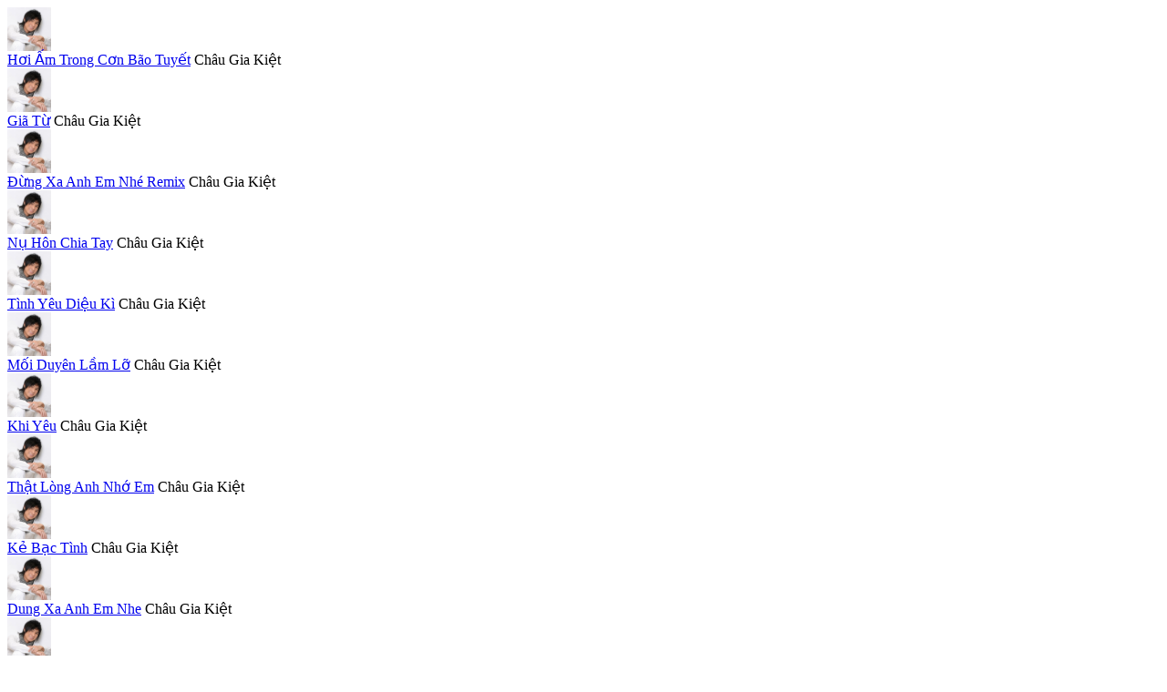

--- FILE ---
content_type: text/html; charset=UTF-8
request_url: http://imuzik.viettel.vn/bai-hat-cung-ca-si/thanh-pho-buon-3C525D66/2?page=2&listen=
body_size: 1954
content:
        <div class="media  " id="media-1218182"
         media_path="http://imedia.imuzik.com.vn">
        <div class="media-left">
            <a class="media-image" href="/bai-hat/hoi-am-trong-con-bao-tuyet-C76C74D2">
                <img class="media-object" src="http://imedia.imuzik.com.vn/media1/images/singer/1a/ea/a1/chau-gia-kiet-337.jpg" width="48" alt="..." onerror="this.onerror=null;this.src='/images/4x4.png';">
                <span class="fa icon-playing"></span>
            </a>
        </div>
        <div class="media-body special-text">
            <div class="wrap-song">
                <a href="/bai-hat/hoi-am-trong-con-bao-tuyet-C76C74D2" class="song-name ellipsis" title="Hơi Ấm Trong Cơn Bão Tuyết">Hơi Ấm Trong Cơn Bão Tuyết</a>
                <span class="singer-name ellipsis" title="Châu Gia Kiệt">Châu Gia Kiệt</span>
            </div>
        </div>
<!--        <div class="media-right">
            <div class="right-info">
                <span class="viewer"><i class="fa icon-headphone"></i></span>
            </div>
        </div>-->
        <div class="link-more-mobile">
            <i class="fa icon-more"></i>
            <i class="fa fa-close"></i>
        </div>
        <div class="overlay">
            <a href="/bai-hat/hoi-am-trong-con-bao-tuyet-C76C74D2" class="bg-color-01 play-me" title="Play"><i class="fa icon-play2"></i></a>
            <a href="javascript:void(0);" class="bg-color-03 user" id="1218182" song_id="1218182">
                                    <i class="fa fa-heart-o" title="Thích"></i>
                 
            </a>
            <a title="Chia sẻ" name="fb_share" class="bg-color-05" href="https://facebook.com/sharer.php?u=imuzik.viettel.vn/bai-hat/hoi-am-trong-con-bao-tuyet-C76C74D2"><i class="fa icon-share"></i></a>
        </div>

    </div>
         <div class="media  " id="media-1162189"
         media_path="http://imedia.imuzik.com.vn">
        <div class="media-left">
            <a class="media-image" href="/bai-hat/gia-tu-B9C76443">
                <img class="media-object" src="http://imedia.imuzik.com.vn/media1/images/singer/1a/ea/a1/chau-gia-kiet-337.jpg" width="48" alt="..." onerror="this.onerror=null;this.src='/images/4x4.png';">
                <span class="fa icon-playing"></span>
            </a>
        </div>
        <div class="media-body special-text">
            <div class="wrap-song">
                <a href="/bai-hat/gia-tu-B9C76443" class="song-name ellipsis" title="Giã Từ">Giã Từ</a>
                <span class="singer-name ellipsis" title="Châu Gia Kiệt">Châu Gia Kiệt</span>
            </div>
        </div>
<!--        <div class="media-right">
            <div class="right-info">
                <span class="viewer"><i class="fa icon-headphone"></i></span>
            </div>
        </div>-->
        <div class="link-more-mobile">
            <i class="fa icon-more"></i>
            <i class="fa fa-close"></i>
        </div>
        <div class="overlay">
            <a href="/bai-hat/gia-tu-B9C76443" class="bg-color-01 play-me" title="Play"><i class="fa icon-play2"></i></a>
            <a href="javascript:void(0);" class="bg-color-03 user" id="1162189" song_id="1162189">
                                    <i class="fa fa-heart-o" title="Thích"></i>
                 
            </a>
            <a title="Chia sẻ" name="fb_share" class="bg-color-05" href="https://facebook.com/sharer.php?u=imuzik.viettel.vn/bai-hat/gia-tu-B9C76443"><i class="fa icon-share"></i></a>
        </div>

    </div>
         <div class="media  " id="media-1067803"
         media_path="http://imedia.imuzik.com.vn">
        <div class="media-left">
            <a class="media-image" href="/bai-hat/dung-xa-anh-em-nhe-remix-CC4F567D-CC4F567D">
                <img class="media-object" src="http://imedia.imuzik.com.vn/media1/images/singer/1a/ea/a1/chau-gia-kiet-337.jpg" width="48" alt="..." onerror="this.onerror=null;this.src='/images/4x4.png';">
                <span class="fa icon-playing"></span>
            </a>
        </div>
        <div class="media-body special-text">
            <div class="wrap-song">
                <a href="/bai-hat/dung-xa-anh-em-nhe-remix-CC4F567D-CC4F567D" class="song-name ellipsis" title="Đừng Xa Anh Em Nhé Remix">Đừng Xa Anh Em Nhé Remix</a>
                <span class="singer-name ellipsis" title="Châu Gia Kiệt">Châu Gia Kiệt</span>
            </div>
        </div>
<!--        <div class="media-right">
            <div class="right-info">
                <span class="viewer"><i class="fa icon-headphone"></i></span>
            </div>
        </div>-->
        <div class="link-more-mobile">
            <i class="fa icon-more"></i>
            <i class="fa fa-close"></i>
        </div>
        <div class="overlay">
            <a href="/bai-hat/dung-xa-anh-em-nhe-remix-CC4F567D-CC4F567D" class="bg-color-01 play-me" title="Play"><i class="fa icon-play2"></i></a>
            <a href="javascript:void(0);" class="bg-color-03 user" id="1067803" song_id="1067803">
                                    <i class="fa fa-heart-o" title="Thích"></i>
                 
            </a>
            <a title="Chia sẻ" name="fb_share" class="bg-color-05" href="https://facebook.com/sharer.php?u=imuzik.viettel.vn/bai-hat/dung-xa-anh-em-nhe-remix-CC4F567D-CC4F567D"><i class="fa icon-share"></i></a>
        </div>

    </div>
         <div class="media  " id="media-913353"
         media_path="http://imedia.imuzik.com.vn/media1/songs/song/10/a0/01/nu-hon-chia-tay-913353.mp3">
        <div class="media-left">
            <a class="media-image" href="/bai-hat/nu-hon-chia-tay-3PWU9188-3PWU9188">
                <img class="media-object" src="http://imedia.imuzik.com.vn/media1/images/singer/1a/ea/a1/chau-gia-kiet-337.jpg" width="48" alt="..." onerror="this.onerror=null;this.src='/images/4x4.png';">
                <span class="fa icon-playing"></span>
            </a>
        </div>
        <div class="media-body special-text">
            <div class="wrap-song">
                <a href="/bai-hat/nu-hon-chia-tay-3PWU9188-3PWU9188" class="song-name ellipsis" title="Nụ Hôn Chia Tay">Nụ Hôn Chia Tay</a>
                <span class="singer-name ellipsis" title="Châu Gia Kiệt">Châu Gia Kiệt</span>
            </div>
        </div>
<!--        <div class="media-right">
            <div class="right-info">
                <span class="viewer"><i class="fa icon-headphone"></i></span>
            </div>
        </div>-->
        <div class="link-more-mobile">
            <i class="fa icon-more"></i>
            <i class="fa fa-close"></i>
        </div>
        <div class="overlay">
            <a href="/bai-hat/nu-hon-chia-tay-3PWU9188-3PWU9188" class="bg-color-01 play-me" title="Play"><i class="fa icon-play2"></i></a>
            <a href="javascript:void(0);" class="bg-color-03 user" id="913353" song_id="913353">
                                    <i class="fa fa-heart-o" title="Thích"></i>
                 
            </a>
            <a title="Chia sẻ" name="fb_share" class="bg-color-05" href="https://facebook.com/sharer.php?u=imuzik.viettel.vn/bai-hat/nu-hon-chia-tay-3PWU9188-3PWU9188"><i class="fa icon-share"></i></a>
        </div>

    </div>
         <div class="media  " id="media-908275"
         media_path="http://imedia.imuzik.com.vn/media1/songs/song/76/12/27/tinh-yeu-dieu-ki-908275.mp3">
        <div class="media-left">
            <a class="media-image" href="/bai-hat/tinh-yeu-dieu-ki-N6CUYJ0F-N6CUYJ0F">
                <img class="media-object" src="http://imedia.imuzik.com.vn/media1/images/singer/1a/ea/a1/chau-gia-kiet-337.jpg" width="48" alt="..." onerror="this.onerror=null;this.src='/images/4x4.png';">
                <span class="fa icon-playing"></span>
            </a>
        </div>
        <div class="media-body special-text">
            <div class="wrap-song">
                <a href="/bai-hat/tinh-yeu-dieu-ki-N6CUYJ0F-N6CUYJ0F" class="song-name ellipsis" title="Tình Yêu Diệu Kì">Tình Yêu Diệu Kì</a>
                <span class="singer-name ellipsis" title="Châu Gia Kiệt">Châu Gia Kiệt</span>
            </div>
        </div>
<!--        <div class="media-right">
            <div class="right-info">
                <span class="viewer"><i class="fa icon-headphone"></i></span>
            </div>
        </div>-->
        <div class="link-more-mobile">
            <i class="fa icon-more"></i>
            <i class="fa fa-close"></i>
        </div>
        <div class="overlay">
            <a href="/bai-hat/tinh-yeu-dieu-ki-N6CUYJ0F-N6CUYJ0F" class="bg-color-01 play-me" title="Play"><i class="fa icon-play2"></i></a>
            <a href="javascript:void(0);" class="bg-color-03 user" id="908275" song_id="908275">
                                    <i class="fa fa-heart-o" title="Thích"></i>
                 
            </a>
            <a title="Chia sẻ" name="fb_share" class="bg-color-05" href="https://facebook.com/sharer.php?u=imuzik.viettel.vn/bai-hat/tinh-yeu-dieu-ki-N6CUYJ0F-N6CUYJ0F"><i class="fa icon-share"></i></a>
        </div>

    </div>
         <div class="media  " id="media-908274"
         media_path="http://imedia.imuzik.com.vn/media1/songs/song/3d/9e/e3/moi-duyen-lam-lo-908274.mp3">
        <div class="media-left">
            <a class="media-image" href="/bai-hat/moi-duyen-lam-lo-2MZ6MTJI-2MZ6MTJI">
                <img class="media-object" src="http://imedia.imuzik.com.vn/media1/images/singer/1a/ea/a1/chau-gia-kiet-337.jpg" width="48" alt="..." onerror="this.onerror=null;this.src='/images/4x4.png';">
                <span class="fa icon-playing"></span>
            </a>
        </div>
        <div class="media-body special-text">
            <div class="wrap-song">
                <a href="/bai-hat/moi-duyen-lam-lo-2MZ6MTJI-2MZ6MTJI" class="song-name ellipsis" title="Mối Duyên Lầm Lỡ">Mối Duyên Lầm Lỡ</a>
                <span class="singer-name ellipsis" title="Châu Gia Kiệt">Châu Gia Kiệt</span>
            </div>
        </div>
<!--        <div class="media-right">
            <div class="right-info">
                <span class="viewer"><i class="fa icon-headphone"></i></span>
            </div>
        </div>-->
        <div class="link-more-mobile">
            <i class="fa icon-more"></i>
            <i class="fa fa-close"></i>
        </div>
        <div class="overlay">
            <a href="/bai-hat/moi-duyen-lam-lo-2MZ6MTJI-2MZ6MTJI" class="bg-color-01 play-me" title="Play"><i class="fa icon-play2"></i></a>
            <a href="javascript:void(0);" class="bg-color-03 user" id="908274" song_id="908274">
                                    <i class="fa fa-heart-o" title="Thích"></i>
                 
            </a>
            <a title="Chia sẻ" name="fb_share" class="bg-color-05" href="https://facebook.com/sharer.php?u=imuzik.viettel.vn/bai-hat/moi-duyen-lam-lo-2MZ6MTJI-2MZ6MTJI"><i class="fa icon-share"></i></a>
        </div>

    </div>
         <div class="media  " id="media-908272"
         media_path="http://imedia.imuzik.com.vn/media1/songs/song/aa/63/3a/khi-yeu-908272.mp3">
        <div class="media-left">
            <a class="media-image" href="/bai-hat/khi-yeu-GEJNIO7D-GEJNIO7D">
                <img class="media-object" src="http://imedia.imuzik.com.vn/media1/images/singer/1a/ea/a1/chau-gia-kiet-337.jpg" width="48" alt="..." onerror="this.onerror=null;this.src='/images/4x4.png';">
                <span class="fa icon-playing"></span>
            </a>
        </div>
        <div class="media-body special-text">
            <div class="wrap-song">
                <a href="/bai-hat/khi-yeu-GEJNIO7D-GEJNIO7D" class="song-name ellipsis" title="Khi Yêu">Khi Yêu</a>
                <span class="singer-name ellipsis" title="Châu Gia Kiệt">Châu Gia Kiệt</span>
            </div>
        </div>
<!--        <div class="media-right">
            <div class="right-info">
                <span class="viewer"><i class="fa icon-headphone"></i></span>
            </div>
        </div>-->
        <div class="link-more-mobile">
            <i class="fa icon-more"></i>
            <i class="fa fa-close"></i>
        </div>
        <div class="overlay">
            <a href="/bai-hat/khi-yeu-GEJNIO7D-GEJNIO7D" class="bg-color-01 play-me" title="Play"><i class="fa icon-play2"></i></a>
            <a href="javascript:void(0);" class="bg-color-03 user" id="908272" song_id="908272">
                                    <i class="fa fa-heart-o" title="Thích"></i>
                 
            </a>
            <a title="Chia sẻ" name="fb_share" class="bg-color-05" href="https://facebook.com/sharer.php?u=imuzik.viettel.vn/bai-hat/khi-yeu-GEJNIO7D-GEJNIO7D"><i class="fa icon-share"></i></a>
        </div>

    </div>
         <div class="media  " id="media-882119"
         media_path="http://imedia.imuzik.com.vn/media1/songs/song/c5/17/7c/that-long-anh-nho-em-882119.mp3">
        <div class="media-left">
            <a class="media-image" href="/bai-hat/that-long-anh-nho-em-902N5U63-902N5U63">
                <img class="media-object" src="http://imedia.imuzik.com.vn/media1/images/singer/1a/ea/a1/chau-gia-kiet-337.jpg" width="48" alt="..." onerror="this.onerror=null;this.src='/images/4x4.png';">
                <span class="fa icon-playing"></span>
            </a>
        </div>
        <div class="media-body special-text">
            <div class="wrap-song">
                <a href="/bai-hat/that-long-anh-nho-em-902N5U63-902N5U63" class="song-name ellipsis" title="Thật Lòng Anh Nhớ Em">Thật Lòng Anh Nhớ Em</a>
                <span class="singer-name ellipsis" title="Châu Gia Kiệt">Châu Gia Kiệt</span>
            </div>
        </div>
<!--        <div class="media-right">
            <div class="right-info">
                <span class="viewer"><i class="fa icon-headphone"></i></span>
            </div>
        </div>-->
        <div class="link-more-mobile">
            <i class="fa icon-more"></i>
            <i class="fa fa-close"></i>
        </div>
        <div class="overlay">
            <a href="/bai-hat/that-long-anh-nho-em-902N5U63-902N5U63" class="bg-color-01 play-me" title="Play"><i class="fa icon-play2"></i></a>
            <a href="javascript:void(0);" class="bg-color-03 user" id="882119" song_id="882119">
                                    <i class="fa fa-heart-o" title="Thích"></i>
                 
            </a>
            <a title="Chia sẻ" name="fb_share" class="bg-color-05" href="https://facebook.com/sharer.php?u=imuzik.viettel.vn/bai-hat/that-long-anh-nho-em-902N5U63-902N5U63"><i class="fa icon-share"></i></a>
        </div>

    </div>
         <div class="media  " id="media-882115"
         media_path="http://imedia.imuzik.com.vn/media1/songs/song/32/05/53/ke-bac-tinh-882115.mp3">
        <div class="media-left">
            <a class="media-image" href="/bai-hat/ke-bac-tinh-BLX6T60M-BLX6T60M">
                <img class="media-object" src="http://imedia.imuzik.com.vn/media1/images/singer/1a/ea/a1/chau-gia-kiet-337.jpg" width="48" alt="..." onerror="this.onerror=null;this.src='/images/4x4.png';">
                <span class="fa icon-playing"></span>
            </a>
        </div>
        <div class="media-body special-text">
            <div class="wrap-song">
                <a href="/bai-hat/ke-bac-tinh-BLX6T60M-BLX6T60M" class="song-name ellipsis" title="Kẻ Bạc Tình">Kẻ Bạc Tình</a>
                <span class="singer-name ellipsis" title="Châu Gia Kiệt">Châu Gia Kiệt</span>
            </div>
        </div>
<!--        <div class="media-right">
            <div class="right-info">
                <span class="viewer"><i class="fa icon-headphone"></i></span>
            </div>
        </div>-->
        <div class="link-more-mobile">
            <i class="fa icon-more"></i>
            <i class="fa fa-close"></i>
        </div>
        <div class="overlay">
            <a href="/bai-hat/ke-bac-tinh-BLX6T60M-BLX6T60M" class="bg-color-01 play-me" title="Play"><i class="fa icon-play2"></i></a>
            <a href="javascript:void(0);" class="bg-color-03 user" id="882115" song_id="882115">
                                    <i class="fa fa-heart-o" title="Thích"></i>
                 
            </a>
            <a title="Chia sẻ" name="fb_share" class="bg-color-05" href="https://facebook.com/sharer.php?u=imuzik.viettel.vn/bai-hat/ke-bac-tinh-BLX6T60M-BLX6T60M"><i class="fa icon-share"></i></a>
        </div>

    </div>
         <div class="media  " id="media-630205"
         media_path="http://imedia.imuzik.com.vn">
        <div class="media-left">
            <a class="media-image" href="/bai-hat/dung-xa-anh-em-nhe-8EL3DRTD-8EL3DRTD">
                <img class="media-object" src="http://imedia.imuzik.com.vn/media1/images/singer/1a/ea/a1/chau-gia-kiet-337.jpg" width="48" alt="..." onerror="this.onerror=null;this.src='/images/4x4.png';">
                <span class="fa icon-playing"></span>
            </a>
        </div>
        <div class="media-body special-text">
            <div class="wrap-song">
                <a href="/bai-hat/dung-xa-anh-em-nhe-8EL3DRTD-8EL3DRTD" class="song-name ellipsis" title="Dung Xa Anh Em Nhe">Dung Xa Anh Em Nhe</a>
                <span class="singer-name ellipsis" title="Châu Gia Kiệt">Châu Gia Kiệt</span>
            </div>
        </div>
<!--        <div class="media-right">
            <div class="right-info">
                <span class="viewer"><i class="fa icon-headphone"></i></span>
            </div>
        </div>-->
        <div class="link-more-mobile">
            <i class="fa icon-more"></i>
            <i class="fa fa-close"></i>
        </div>
        <div class="overlay">
            <a href="/bai-hat/dung-xa-anh-em-nhe-8EL3DRTD-8EL3DRTD" class="bg-color-01 play-me" title="Play"><i class="fa icon-play2"></i></a>
            <a href="javascript:void(0);" class="bg-color-03 user" id="630205" song_id="630205">
                                    <i class="fa fa-heart-o" title="Thích"></i>
                 
            </a>
            <a title="Chia sẻ" name="fb_share" class="bg-color-05" href="https://facebook.com/sharer.php?u=imuzik.viettel.vn/bai-hat/dung-xa-anh-em-nhe-8EL3DRTD-8EL3DRTD"><i class="fa icon-share"></i></a>
        </div>

    </div>
         <div class="media  " id="media-630200"
         media_path="http://imedia.imuzik.com.vn">
        <div class="media-left">
            <a class="media-image" href="/bai-hat/dung-xa-anh-em-nhe-KNS7C133-KNS7C133">
                <img class="media-object" src="http://imedia.imuzik.com.vn/media1/images/singer/1a/ea/a1/chau-gia-kiet-337.jpg" width="48" alt="..." onerror="this.onerror=null;this.src='/images/4x4.png';">
                <span class="fa icon-playing"></span>
            </a>
        </div>
        <div class="media-body special-text">
            <div class="wrap-song">
                <a href="/bai-hat/dung-xa-anh-em-nhe-KNS7C133-KNS7C133" class="song-name ellipsis" title="dung xa anh em nhe">dung xa anh em nhe</a>
                <span class="singer-name ellipsis" title="Châu Gia Kiệt">Châu Gia Kiệt</span>
            </div>
        </div>
<!--        <div class="media-right">
            <div class="right-info">
                <span class="viewer"><i class="fa icon-headphone"></i></span>
            </div>
        </div>-->
        <div class="link-more-mobile">
            <i class="fa icon-more"></i>
            <i class="fa fa-close"></i>
        </div>
        <div class="overlay">
            <a href="/bai-hat/dung-xa-anh-em-nhe-KNS7C133-KNS7C133" class="bg-color-01 play-me" title="Play"><i class="fa icon-play2"></i></a>
            <a href="javascript:void(0);" class="bg-color-03 user" id="630200" song_id="630200">
                                    <i class="fa fa-heart-o" title="Thích"></i>
                 
            </a>
            <a title="Chia sẻ" name="fb_share" class="bg-color-05" href="https://facebook.com/sharer.php?u=imuzik.viettel.vn/bai-hat/dung-xa-anh-em-nhe-KNS7C133-KNS7C133"><i class="fa icon-share"></i></a>
        </div>

    </div>
         <div class="media  " id="media-227043"
         media_path="http://imedia.imuzik.com.vn">
        <div class="media-left">
            <a class="media-image" href="/bai-hat/dung-xa-anh-em-nhe-version-2-1SB37SXY-1SB37SXY">
                <img class="media-object" src="http://imedia.imuzik.com.vn/media1/images/singer/1a/ea/a1/chau-gia-kiet-337.jpg" width="48" alt="..." onerror="this.onerror=null;this.src='/images/4x4.png';">
                <span class="fa icon-playing"></span>
            </a>
        </div>
        <div class="media-body special-text">
            <div class="wrap-song">
                <a href="/bai-hat/dung-xa-anh-em-nhe-version-2-1SB37SXY-1SB37SXY" class="song-name ellipsis" title="Đừng Xa Anh Em Nhé (Version 2)">Đừng Xa Anh Em Nhé (Version 2)</a>
                <span class="singer-name ellipsis" title="Châu Gia Kiệt">Châu Gia Kiệt</span>
            </div>
        </div>
<!--        <div class="media-right">
            <div class="right-info">
                <span class="viewer"><i class="fa icon-headphone"></i></span>
            </div>
        </div>-->
        <div class="link-more-mobile">
            <i class="fa icon-more"></i>
            <i class="fa fa-close"></i>
        </div>
        <div class="overlay">
            <a href="/bai-hat/dung-xa-anh-em-nhe-version-2-1SB37SXY-1SB37SXY" class="bg-color-01 play-me" title="Play"><i class="fa icon-play2"></i></a>
            <a href="javascript:void(0);" class="bg-color-03 user" id="227043" song_id="227043">
                                    <i class="fa fa-heart-o" title="Thích"></i>
                 
            </a>
            <a title="Chia sẻ" name="fb_share" class="bg-color-05" href="https://facebook.com/sharer.php?u=imuzik.viettel.vn/bai-hat/dung-xa-anh-em-nhe-version-2-1SB37SXY-1SB37SXY"><i class="fa icon-share"></i></a>
        </div>

    </div>
         <div class="media  " id="media-226980"
         media_path="http://imedia.imuzik.com.vn">
        <div class="media-left">
            <a class="media-image" href="/bai-hat/gia-tu-4BCA1GFQ-4BCA1GFQ">
                <img class="media-object" src="http://imedia.imuzik.com.vn/media1/images/singer/1a/ea/a1/chau-gia-kiet-337.jpg" width="48" alt="..." onerror="this.onerror=null;this.src='/images/4x4.png';">
                <span class="fa icon-playing"></span>
            </a>
        </div>
        <div class="media-body special-text">
            <div class="wrap-song">
                <a href="/bai-hat/gia-tu-4BCA1GFQ-4BCA1GFQ" class="song-name ellipsis" title="Giã Từ">Giã Từ</a>
                <span class="singer-name ellipsis" title="Châu Gia Kiệt">Châu Gia Kiệt</span>
            </div>
        </div>
<!--        <div class="media-right">
            <div class="right-info">
                <span class="viewer"><i class="fa icon-headphone"></i></span>
            </div>
        </div>-->
        <div class="link-more-mobile">
            <i class="fa icon-more"></i>
            <i class="fa fa-close"></i>
        </div>
        <div class="overlay">
            <a href="/bai-hat/gia-tu-4BCA1GFQ-4BCA1GFQ" class="bg-color-01 play-me" title="Play"><i class="fa icon-play2"></i></a>
            <a href="javascript:void(0);" class="bg-color-03 user" id="226980" song_id="226980">
                                    <i class="fa fa-heart-o" title="Thích"></i>
                 
            </a>
            <a title="Chia sẻ" name="fb_share" class="bg-color-05" href="https://facebook.com/sharer.php?u=imuzik.viettel.vn/bai-hat/gia-tu-4BCA1GFQ-4BCA1GFQ"><i class="fa icon-share"></i></a>
        </div>

    </div>
         <div class="media  " id="media-226930"
         media_path="http://imedia.imuzik.com.vn">
        <div class="media-left">
            <a class="media-image" href="/bai-hat/tinh-nhu-may-khoi-HWEOO02Z-HWEOO02Z">
                <img class="media-object" src="http://imedia.imuzik.com.vn/media1/images/singer/1a/ea/a1/chau-gia-kiet-337.jpg" width="48" alt="..." onerror="this.onerror=null;this.src='/images/4x4.png';">
                <span class="fa icon-playing"></span>
            </a>
        </div>
        <div class="media-body special-text">
            <div class="wrap-song">
                <a href="/bai-hat/tinh-nhu-may-khoi-HWEOO02Z-HWEOO02Z" class="song-name ellipsis" title="Tình Như Mây Khói">Tình Như Mây Khói</a>
                <span class="singer-name ellipsis" title="Châu Gia Kiệt">Châu Gia Kiệt</span>
            </div>
        </div>
<!--        <div class="media-right">
            <div class="right-info">
                <span class="viewer"><i class="fa icon-headphone"></i></span>
            </div>
        </div>-->
        <div class="link-more-mobile">
            <i class="fa icon-more"></i>
            <i class="fa fa-close"></i>
        </div>
        <div class="overlay">
            <a href="/bai-hat/tinh-nhu-may-khoi-HWEOO02Z-HWEOO02Z" class="bg-color-01 play-me" title="Play"><i class="fa icon-play2"></i></a>
            <a href="javascript:void(0);" class="bg-color-03 user" id="226930" song_id="226930">
                                    <i class="fa fa-heart-o" title="Thích"></i>
                 
            </a>
            <a title="Chia sẻ" name="fb_share" class="bg-color-05" href="https://facebook.com/sharer.php?u=imuzik.viettel.vn/bai-hat/tinh-nhu-may-khoi-HWEOO02Z-HWEOO02Z"><i class="fa icon-share"></i></a>
        </div>

    </div>
         <div class="media  " id="media-226916"
         media_path="http://imedia.imuzik.com.vn">
        <div class="media-left">
            <a class="media-image" href="/bai-hat/phu-du-trang-Q1BHBGJK-Q1BHBGJK">
                <img class="media-object" src="http://imedia.imuzik.com.vn/media1/images/singer/1a/ea/a1/chau-gia-kiet-337.jpg" width="48" alt="..." onerror="this.onerror=null;this.src='/images/4x4.png';">
                <span class="fa icon-playing"></span>
            </a>
        </div>
        <div class="media-body special-text">
            <div class="wrap-song">
                <a href="/bai-hat/phu-du-trang-Q1BHBGJK-Q1BHBGJK" class="song-name ellipsis" title="Phù Du Trắng">Phù Du Trắng</a>
                <span class="singer-name ellipsis" title="Châu Gia Kiệt">Châu Gia Kiệt</span>
            </div>
        </div>
<!--        <div class="media-right">
            <div class="right-info">
                <span class="viewer"><i class="fa icon-headphone"></i></span>
            </div>
        </div>-->
        <div class="link-more-mobile">
            <i class="fa icon-more"></i>
            <i class="fa fa-close"></i>
        </div>
        <div class="overlay">
            <a href="/bai-hat/phu-du-trang-Q1BHBGJK-Q1BHBGJK" class="bg-color-01 play-me" title="Play"><i class="fa icon-play2"></i></a>
            <a href="javascript:void(0);" class="bg-color-03 user" id="226916" song_id="226916">
                                    <i class="fa fa-heart-o" title="Thích"></i>
                 
            </a>
            <a title="Chia sẻ" name="fb_share" class="bg-color-05" href="https://facebook.com/sharer.php?u=imuzik.viettel.vn/bai-hat/phu-du-trang-Q1BHBGJK-Q1BHBGJK"><i class="fa icon-share"></i></a>
        </div>

    </div>
         <div class="load-more">
                            <a class="jscroll-next-default" href="/bai-hat-cung-ca-si/thanh-pho-buon-3C525D66/2?page=3&listen="><i class="fa fa-angle-down"></i></a>
                       </div>
        
